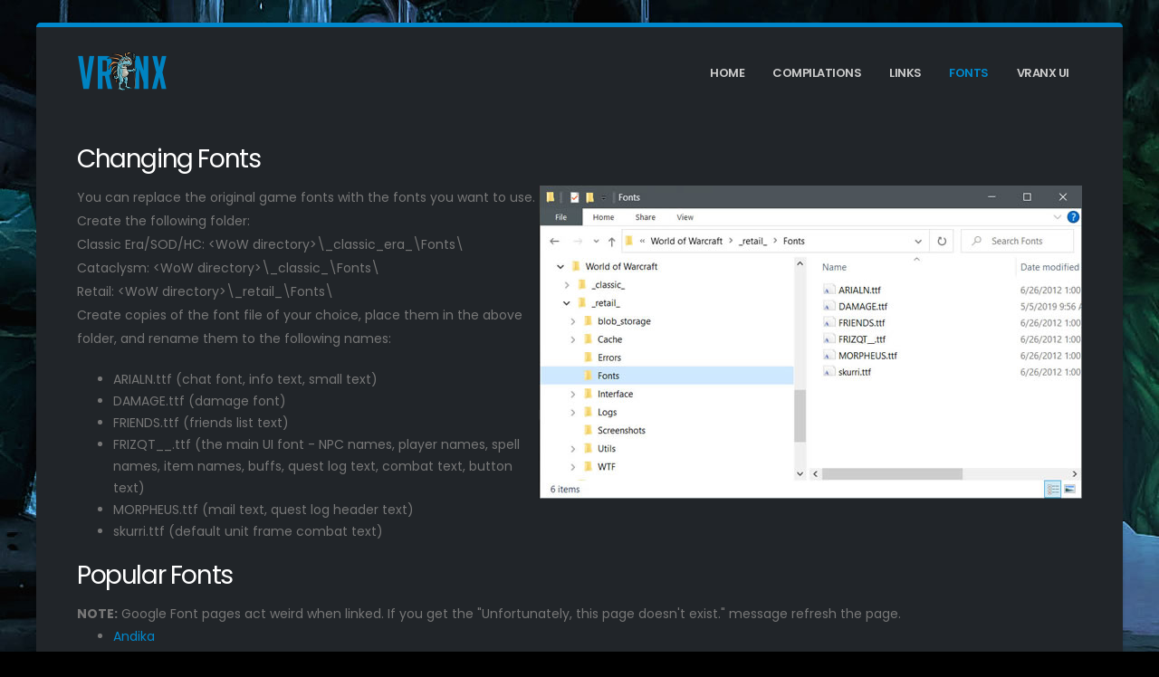

--- FILE ---
content_type: text/html; charset=UTF-8
request_url: https://vranx.com/fonts.htm
body_size: 2289
content:
<!DOCTYPE html>
<html lang="en-us" class="boxed dark">
	<head>

		<!-- Basic -->
		<meta charset="utf-8">
		<meta http-equiv="X-UA-Compatible" content="IE=edge">	

		<title>Vranx</title>	

		<meta name="keywords" content="World of Warcraft, Addons, WoW" />
		<meta name="description" content="Vranx - WoW UI">

		<!-- Favicon -->
		<link rel="shortcut icon" href="img/favicon.ico" type="image/x-icon" />

		<!-- Mobile Metas -->
		<meta name="viewport" content="width=device-width, initial-scale=1, minimum-scale=1.0, shrink-to-fit=no">

		<!-- Web Fonts  -->
		<link id="googleFonts" href="https://fonts.googleapis.com/css?family=Poppins:300,400,500,600,700,800%7COpen+Sans:400,700,800&display=swap" rel="stylesheet" type="text/css">

		<!-- Vendor CSS -->
		<link rel="stylesheet" href="vendor/bootstrap/css/bootstrap.min.css">
		<link rel="stylesheet" href="vendor/fontawesome-free/css/all.min.css">

		<!-- Theme CSS -->
		<link rel="stylesheet" href="css/theme.css">
		<link rel="stylesheet" href="css/theme-elements.css">

		<!-- Skin CSS -->
		<link id="skinCSS" rel="stylesheet" href="css/default.css">

	</head>
	<body data-plugin-page-transition>

		<div class="body">
			<header id="header" class="header-effect-shrink" data-plugin-options="{'stickyEnabled': true, 'stickyEffect': 'shrink', 'stickyEnableOnBoxed': true, 'stickyEnableOnMobile': true, 'stickyChangeLogo': true, 'stickyStartAt': 30, 'stickyHeaderContainerHeight': 70}">
				<div class="header-body border-top-0">
					<div class="header-container container">
						<div class="header-row">
							<div class="header-column">
								<div class="header-row">
									<div class="header-logo">
										<a href="index.htm">
											<img alt="Porto" width="100" height="48" data-sticky-width="82" data-sticky-height="40" src="img/logo-default-slim.png">
										</a>
									</div>
								</div>
							</div>
							<div class="header-column justify-content-end">
								<div class="header-row">
									<div class="header-nav header-nav-links">
										<div class="header-nav-main header-nav-main-square header-nav-main-effect-2 header-nav-main-sub-effect-1">
											<nav class="collapse">
												<ul class="nav nav-pills" id="mainNav">
													<li class="dropdown">
														<a class="dropdown-item dropdown-toggle" href="index.htm">
															Home
														</a>
													</li>
													<li class="dropdown">
														<a class="dropdown-item dropdown-toggle" href="compilations.htm">
															Compilations
														</a>
													</li>
													<li class="dropdown">
														<a class="dropdown-item dropdown-toggle" href="links.htm">
															Links
														</a>
													</li>
													<li class="dropdown">
														<a class="dropdown-item dropdown-toggle active" href="fonts.htm">
															Fonts
														</a>
													</li>
													<li class="dropdown">
														<a class="dropdown-item dropdown-toggle" href="ui.htm">
															Vranx UI
														</a>
													</li>
												</ul>
											</nav>
										</div>
										<button class="btn header-btn-collapse-nav" data-toggle="collapse" data-target=".header-nav-main nav">
											<i class="fas fa-bars"></i>
										</button>
									</div>
								</div>
							</div>
						</div>
					</div>
				</div>
			</header>

			<div>

				<div class="container pt-3 pb-2">

					<div class="row pt-2">

						<div class="col">

							<h2 class="font-weight-normal text-7 mb-2">Changing Fonts</h2>
							<img class="float-right img-fluid" width="600" height="346" src="img/fonts.jpg">
							<p>You can  replace the original game fonts with the fonts you want to use. Create the following folder:<br />
							Classic Era/SOD/HC: &lt;WoW directory&gt;\_classic_era_\Fonts\ <br />
							Cataclysm: &lt;WoW directory&gt;\_classic_\Fonts\ <br />
							Retail: &lt;WoW directory&gt;\_retail_\Fonts\ <br />
							Create copies of the font file of your choice, place them in the above folder, and rename them to the following names:</p>
							<ul>
								<li>ARIALN.ttf (chat font, info text, small text)</li>
								<li>DAMAGE.ttf (damage font)</li>
								<li>FRIENDS.ttf (friends list text)</li>
								<li>FRIZQT__.ttf (the main UI font - NPC names, player names, spell names, item names, buffs, quest log text, combat text, button text)</li>
								<li>MORPHEUS.ttf (mail text, quest log header text)</li>
								<li>skurri.ttf (default unit frame combat text)</li>
						  </ul>

							<h2 class="font-weight-normal text-7 mb-2">Popular Fonts</h2>
							<strong>NOTE:</strong> Google Font pages act weird when linked. If you get the "Unfortunately, this page doesn't exist." message refresh the page.
							<ul>
								<li><a href="https://fonts.google.com/specimen/Andika" target="_blank">Andika</a></li>
								<li><a href="http://www.dafont.com/alte-haas-grotesk.font" target="_blank">Alte Haas Grotesk</a></li>
								<li><a href="https://www.dafont.com/bignoodletitling.font" target="_blank">Big Noodle Titling</a></li>
								<li><a href="https://fonts.google.com/specimen/Comfortaa" target="_blank">Comfortaa</a></li>
								<li><a href="https://www.1001fonts.com/expressway-free-font.html" target="_blank">Expressway</a></li>
								<li><a href="https://www.dafont.com/good-brush.font" target="_blank">Good Brush</a></li>
								<li><a href="https://www.dafont.com/lemon-milk.font" target="_blank">Lemon Milk</a></li>
								<li><a href="https://www.fontsquirrel.com/fonts/PT-Sans" target="_blank">PT Sans Narrow</a></li>
								<li><a href="https://online-fonts.com/fonts/proxima-nova" target="_blank">Proxima Nova</a></li>
								<li><a href="https://www.cufonfonts.com/font/proxima-nova-condensed" target="_blank">Proxima Nova Condensed</a></li>
								<li><a href="https://fonts.google.com/specimen/Roboto" target="_blank">Roboto</a></li>
								<li><a href="https://fonts.google.com/specimen/Roboto+Condensed" target="_blank">Roboto Condensed</a></li>
								<li><a href="https://www.google.com/get/noto/" target="_blank">Noto Sans</a></li>
							</ul>
							<a href="http://www.dafont.com/" target="_blank">dafont</a> has many good fonts to choose from. Wowhead has a font replacement guide <a href="https://www.wowhead.com/classic/guide/changing-wow-text-font" target="_blank">here</a>.
							 

							
						</div>

					</div>

				</div>





			</div>

			<footer id="footer">
				<div class="footer-copyright">
					<div class="container py-2">
						<div class="row py-4">
							
							<div class="col-lg-6 d-flex align-items-center justify-content-center justify-content-lg-start mb-4 mb-lg-0">
								<p>Page Updated Jan 3, 2026</p>
							</div>
							<div class="col-lg-5 d-flex align-items-center justify-content-center justify-content-lg-end">
								<nav id="sub-menu">
									<ul>

									</ul>
								</nav>
							</div>
						</div>
					</div>
				</div>
			</footer>
		</div>

		<!-- Vendor -->
		<script src="vendor/jquery/jquery.min.js"></script>
		<script src="vendor/bootstrap/js/bootstrap.min.js"></script>

		<!-- Theme Base, Components and Settings -->
		<script src="js/theme.js"></script>
		
		<!-- Theme Custom -->
		<script src="js/custom.js"></script>

		<!-- Theme Initialization Files -->
		<script src="js/theme.init.js"></script>

	</body>
</html>
